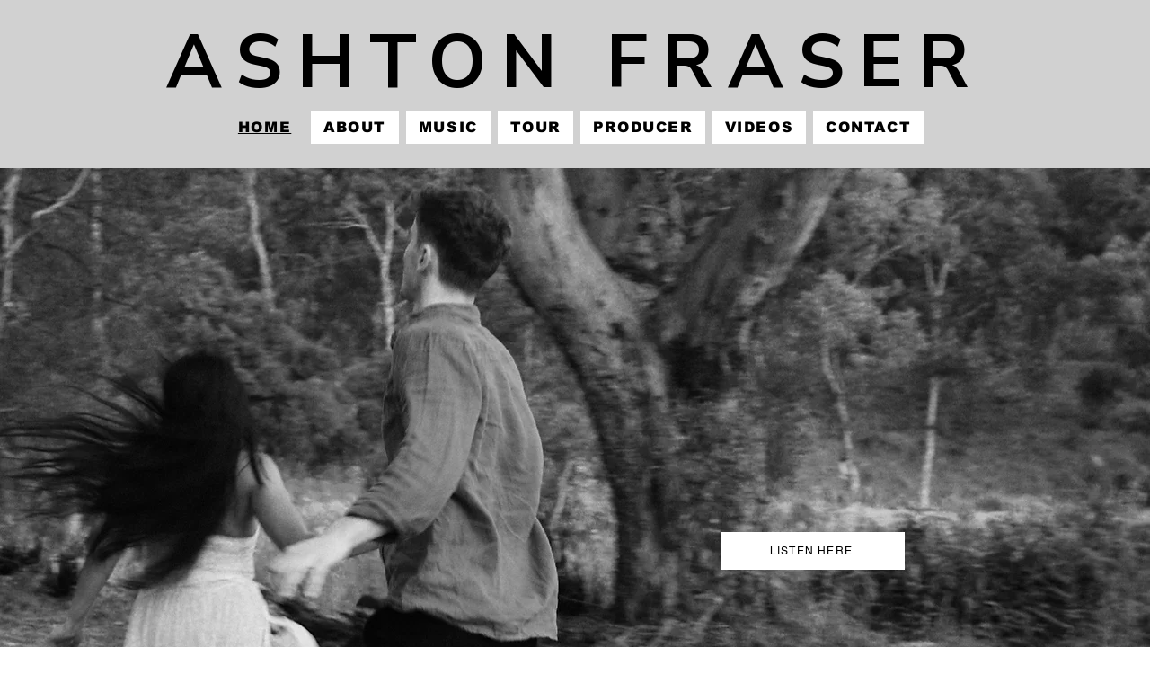

--- FILE ---
content_type: text/html; charset=utf-8
request_url: https://open.spotify.com/embed?uri=spotify%3Aalbum%3A795zVdDyZ6qBKpIkv9j9KL
body_size: 3447
content:
<!DOCTYPE html><html lang="en"><head><meta charSet="utf-8" data-next-head=""/><meta name="viewport" content="width=device-width" data-next-head=""/><title data-next-head=""></title><link rel="icon" href="/favicon.ico" data-next-head=""/><link rel="preload" href="https://embed-cdn.spotifycdn.com/_next/static/css/669ed4646e0452e2.css" as="style"/><link rel="preload" href="https://embed-cdn.spotifycdn.com/_next/static/css/ea64d2db2c3e8059.css" as="style"/><link rel="preload" href="https://embed-cdn.spotifycdn.com/_next/static/css/a9a8a1b8afed5b3d.css" as="style"/><meta name="sentry-trace" content="b6192ee25b6a1cb21ee78be77dba5270-73504d5bb4664fda-0"/><meta name="baggage" content="sentry-environment=production,sentry-release=fe385bbaeb5de14fc6085617efed906d74fc03f7,sentry-public_key=4cc707ab12ea4779b417479c0550a5cb,sentry-trace_id=b6192ee25b6a1cb21ee78be77dba5270,sentry-org_id=22381,sentry-sampled=false,sentry-sample_rand=0.9481622660080902,sentry-sample_rate=0"/><link rel="stylesheet" href="https://embed-cdn.spotifycdn.com/_next/static/css/669ed4646e0452e2.css" data-n-g=""/><link rel="stylesheet" href="https://embed-cdn.spotifycdn.com/_next/static/css/ea64d2db2c3e8059.css" data-n-p=""/><link rel="stylesheet" href="https://embed-cdn.spotifycdn.com/_next/static/css/a9a8a1b8afed5b3d.css" data-n-p=""/><noscript data-n-css=""></noscript><script defer="" noModule="" src="https://embed-cdn.spotifycdn.com/_next/static/chunks/polyfills-42372ed130431b0a.js"></script><script src="https://embed-cdn.spotifycdn.com/_next/static/chunks/webpack-e9083d9c3519f28e.js" defer=""></script><script src="https://embed-cdn.spotifycdn.com/_next/static/chunks/framework-0b6c4eebc94a618f.js" defer=""></script><script src="https://embed-cdn.spotifycdn.com/_next/static/chunks/main-b165097688a2a556.js" defer=""></script><script src="https://embed-cdn.spotifycdn.com/_next/static/chunks/pages/_app-c401c4101de3f04c.js" defer=""></script><script src="https://embed-cdn.spotifycdn.com/_next/static/chunks/20d91290-e6cc34ac84ddf4f5.js" defer=""></script><script src="https://embed-cdn.spotifycdn.com/_next/static/chunks/956ba4ca-0c87f12d5cae4c6b.js" defer=""></script><script src="https://embed-cdn.spotifycdn.com/_next/static/chunks/3329-889fb886b9415499.js" defer=""></script><script src="https://embed-cdn.spotifycdn.com/_next/static/chunks/436-e29ad27db1596b54.js" defer=""></script><script src="https://embed-cdn.spotifycdn.com/_next/static/chunks/9986-aa37cb9c1ed341cd.js" defer=""></script><script src="https://embed-cdn.spotifycdn.com/_next/static/chunks/1502-9dd2bf44abbfe5ba.js" defer=""></script><script src="https://embed-cdn.spotifycdn.com/_next/static/chunks/2125-8a03116ee8012569.js" defer=""></script><script src="https://embed-cdn.spotifycdn.com/_next/static/chunks/pages/album/%5Bid%5D-00cc7d6c1569e961.js" defer=""></script><script src="https://embed-cdn.spotifycdn.com/_next/static/45ca8ef2-85d1-4b85-bd94-c9f5b326a5ea/_buildManifest.js" defer=""></script><script src="https://embed-cdn.spotifycdn.com/_next/static/45ca8ef2-85d1-4b85-bd94-c9f5b326a5ea/_ssgManifest.js" defer=""></script></head><body><div id="__next"><div style="--image-src:url(&#x27;https://image-cdn-ak.spotifycdn.com/image/ab67616d00001e0207dc70d9d574b0d4155b0305&#x27;)" data-testid="main-page"><base target="_blank"/><style data-emotion="css-global fdjozx">body{color:rgb(255, 255, 255);}h1,h2{margin:0;font-size:initial;font-weight:normal;}.no-focus-outline *:focus{outline:0;}button{margin:0;border:0;padding:0;color:inherit;background-color:transparent;cursor:pointer;}button:focus-visible{outline:#3673d4 auto 5px!important;border-bottom:none!important;}button::after{border-bottom:none!important;}a{color:rgb(255, 255, 255);-webkit-text-decoration:none;text-decoration:none;}a:focus-visible{-webkit-text-decoration:underline!important;text-decoration:underline!important;}button{-webkit-user-select:none;-moz-user-select:none;-ms-user-select:none;user-select:none;}</style><div data-testid="embed-widget-container" class="encore-dark-theme encore-layout-themes TrackListWidget_widgetContainer__VVETD" style="--dynamic-opacity:1;--dynamic-background-base:rgba(83, 83, 83, 255);--dynamic-background-tinted:rgba(51, 51, 51, 255);--dynamic-background-tinted-50:rgba(51, 51, 51, 0.5);--background-base:rgba(83, 83, 83, 255);--background-tinted:rgba(51, 51, 51, 255);--text-base:rgba(255, 255, 255, 255);--text-bright-accent:rgba(255, 255, 255, 255);--text-subdued:rgba(205, 205, 205, 255)"><div data-testid="initialized-false" class="TrackListWidget_trackListGridContainer__GZGxh"><div class="TrackListWidget_coverArtContainer__QAXYk"><div aria-hidden="true" class="CoverArtBase_coverArt__ne0XI CoverArtTrackList_coverArtTrackList__1YwHX"></div></div><div class="TrackListWidget_spotifyLogoContainer__M1SxS"><a title="Play on Spotify" href="https://open.spotify.com" role="button" aria-label="Play on Spotify" data-testid="spotify-logo"><svg data-encore-id="icon" role="img" aria-hidden="true" class="e-91184-icon e-91184-baseline" style="--encore-icon-fill:var(--text-base, #000000);--encore-icon-height:var(--encore-graphic-size-decorative-larger);--encore-icon-width:var(--encore-graphic-size-decorative-larger)" viewBox="0 0 24 24"><path d='M12.438 1.009C6.368.769 1.251 5.494 1.008 11.565c-.24 6.07 4.485 11.186 10.556 11.426 6.07.242 11.185-4.484 11.427-10.554S18.507 1.251 12.438 1.009m4.644 16.114a.657.657 0 0 1-.897.246 13.2 13.2 0 0 0-4.71-1.602 13.2 13.2 0 0 0-4.968.242.658.658 0 0 1-.31-1.278 14.5 14.5 0 0 1 5.46-.265c1.837.257 3.579.851 5.177 1.76.315.178.425.58.246.896zm1.445-2.887a.853.853 0 0 1-1.158.344 16.2 16.2 0 0 0-5.475-1.797 16.2 16.2 0 0 0-5.758.219.855.855 0 0 1-1.018-.65.85.85 0 0 1 .65-1.018 17.9 17.9 0 0 1 6.362-.241 17.9 17.9 0 0 1 6.049 1.985c.415.224.57.743.344 1.158zm1.602-3.255a1.05 1.05 0 0 1-1.418.448 19.7 19.7 0 0 0-6.341-2.025 19.6 19.6 0 0 0-6.655.199 1.05 1.05 0 1 1-.417-2.06 21.7 21.7 0 0 1 7.364-.22 21.7 21.7 0 0 1 7.019 2.24c.515.268.715.903.448 1.418'/></svg></a></div><div class="TrackListWidget_metadataContainer__EP9LF"><div class="CondensedMetadata_condensedMetadataWrapper__6reTF"><span class="e-91184-text encore-text-body-medium CondensedMetadata_title__FRgOV" data-encore-id="text" dir="auto"><div class="Marquee_container__CV7du" title="Captain Of The Leftovers"><div class="Marquee_scrollableContainer__mcSox"><div class="Marquee_inner__UKCZf"><span class="e-91184-text encore-text-body-medium CondensedMetadata_condensedMetadataContainer__egWwQ" data-encore-id="text"><span class="e-91184-text encore-text-body-medium" data-encore-id="text">Captain Of The Leftovers</span><span class="e-91184-text encore-text-body-small-bold encore-internal-color-text-subdued CondensedMetadata_separator__XZW4C" data-encore-id="text" aria-hidden="true">·</span><span class="e-91184-text encore-text-body-medium" data-encore-id="text">Ashton Fraser</span></span></div></div></div></span></div></div><div class="TrackListWidget_tagListContainer__I8UFM"></div><div class="TrackListWidget_playerControlsWrapper__MtZxe"></div></div><div class="TrackList_backgroundColorContainer__vm8ks TrackListWidget_trackListContainer__zpYQe" data-testid="tracklist"><div class="TrackList_opacityContainer__L_yni"><div class="TrackList_wrapper__H3yYt"><ol class="TrackList_trackListContainer__E6i38" aria-label="Track list"><li class="TracklistRow_trackListRow__vrAAd TracklistRow_isPlayable__U6o2r" data-testid="tracklist-row-0"><div class="TracklistRow_trackNumberCell__GQdAG"><button data-testid="playback-indicator" class="e-91184-button e-91184-button-tertiary e-91184-overflow-wrap-anywhere e-91184-baseline encore-text-body-medium-bold e-91184-focus-border e-91184-button-tertiary--condensed-all encore-internal-color-text-base TracklistRow_trackNumberCellContent__781FQ" aria-label="Play track" data-encore-id="buttonTertiary"><span class="e-91184-text encore-text-body-small encore-internal-color-text-subdued" data-encore-id="text">1</span></button></div><h3 class="e-91184-text encore-text-body-medium encore-internal-color-text-base TracklistRow_title__1RtS6" data-encore-id="text" dir="auto">CAR</h3><h4 class="e-91184-text encore-text-body-medium encore-internal-color-text-subdued TracklistRow_subtitle___DhJK" data-encore-id="text" dir="auto">Ashton Fraser</h4><div class="TracklistRow_durationCell__CUhMO" data-testid="duration-cell">02:55</div></li><li class="TracklistRow_trackListRow__vrAAd TracklistRow_isPlayable__U6o2r" data-testid="tracklist-row-1"><div class="TracklistRow_trackNumberCell__GQdAG"><button data-testid="playback-indicator" class="e-91184-button e-91184-button-tertiary e-91184-overflow-wrap-anywhere e-91184-baseline encore-text-body-medium-bold e-91184-focus-border e-91184-button-tertiary--condensed-all encore-internal-color-text-base TracklistRow_trackNumberCellContent__781FQ" aria-label="Play track" data-encore-id="buttonTertiary"><span class="e-91184-text encore-text-body-small encore-internal-color-text-subdued" data-encore-id="text">2</span></button></div><h3 class="e-91184-text encore-text-body-medium encore-internal-color-text-base TracklistRow_title__1RtS6" data-encore-id="text" dir="auto">Years Are Gone</h3><h4 class="e-91184-text encore-text-body-medium encore-internal-color-text-subdued TracklistRow_subtitle___DhJK" data-encore-id="text" dir="auto">Ashton Fraser</h4><div class="TracklistRow_durationCell__CUhMO" data-testid="duration-cell">02:43</div></li><li class="TracklistRow_trackListRow__vrAAd TracklistRow_isPlayable__U6o2r" data-testid="tracklist-row-2"><div class="TracklistRow_trackNumberCell__GQdAG"><button data-testid="playback-indicator" class="e-91184-button e-91184-button-tertiary e-91184-overflow-wrap-anywhere e-91184-baseline encore-text-body-medium-bold e-91184-focus-border e-91184-button-tertiary--condensed-all encore-internal-color-text-base TracklistRow_trackNumberCellContent__781FQ" aria-label="Play track" data-encore-id="buttonTertiary"><span class="e-91184-text encore-text-body-small encore-internal-color-text-subdued" data-encore-id="text">3</span></button></div><h3 class="e-91184-text encore-text-body-medium encore-internal-color-text-base TracklistRow_title__1RtS6" data-encore-id="text" dir="auto">We Have No Idea</h3><h4 class="e-91184-text encore-text-body-medium encore-internal-color-text-subdued TracklistRow_subtitle___DhJK" data-encore-id="text" dir="auto">Ashton Fraser</h4><div class="TracklistRow_durationCell__CUhMO" data-testid="duration-cell">03:40</div></li><li class="TracklistRow_trackListRow__vrAAd TracklistRow_isPlayable__U6o2r" data-testid="tracklist-row-3"><div class="TracklistRow_trackNumberCell__GQdAG"><button data-testid="playback-indicator" class="e-91184-button e-91184-button-tertiary e-91184-overflow-wrap-anywhere e-91184-baseline encore-text-body-medium-bold e-91184-focus-border e-91184-button-tertiary--condensed-all encore-internal-color-text-base TracklistRow_trackNumberCellContent__781FQ" aria-label="Play track" data-encore-id="buttonTertiary"><span class="e-91184-text encore-text-body-small encore-internal-color-text-subdued" data-encore-id="text">4</span></button></div><h3 class="e-91184-text encore-text-body-medium encore-internal-color-text-base TracklistRow_title__1RtS6" data-encore-id="text" dir="auto">Natalie Blu</h3><h4 class="e-91184-text encore-text-body-medium encore-internal-color-text-subdued TracklistRow_subtitle___DhJK" data-encore-id="text" dir="auto">Ashton Fraser</h4><div class="TracklistRow_durationCell__CUhMO" data-testid="duration-cell">03:15</div></li><li class="TracklistRow_trackListRow__vrAAd TracklistRow_isPlayable__U6o2r" data-testid="tracklist-row-4"><div class="TracklistRow_trackNumberCell__GQdAG"><button data-testid="playback-indicator" class="e-91184-button e-91184-button-tertiary e-91184-overflow-wrap-anywhere e-91184-baseline encore-text-body-medium-bold e-91184-focus-border e-91184-button-tertiary--condensed-all encore-internal-color-text-base TracklistRow_trackNumberCellContent__781FQ" aria-label="Play track" data-encore-id="buttonTertiary"><span class="e-91184-text encore-text-body-small encore-internal-color-text-subdued" data-encore-id="text">5</span></button></div><h3 class="e-91184-text encore-text-body-medium encore-internal-color-text-base TracklistRow_title__1RtS6" data-encore-id="text" dir="auto">Weren&#x27;t Said &amp; Done</h3><h4 class="e-91184-text encore-text-body-medium encore-internal-color-text-subdued TracklistRow_subtitle___DhJK" data-encore-id="text" dir="auto">Ashton Fraser</h4><div class="TracklistRow_durationCell__CUhMO" data-testid="duration-cell">03:35</div></li></ol></div></div></div></div></div></div><script id="__NEXT_DATA__" type="application/json">{"props":{"pageProps":{"state":{"data":{"entity":{"type":"album","name":"Captain Of The Leftovers","uri":"spotify:album:795zVdDyZ6qBKpIkv9j9KL","id":"795zVdDyZ6qBKpIkv9j9KL","title":"Captain Of The Leftovers","subtitle":"Ashton Fraser","isPreRelease":false,"releaseDate":null,"duration":0,"isPlayable":true,"isExplicit":false,"hasVideo":false,"relatedEntityUri":"spotify:album:795zVdDyZ6qBKpIkv9j9KL","trackList":[{"uri":"spotify:track:0co9YWGuiiDw6e8hfph9qS","uid":"1a885c5c0725cac17b94","title":"CAR","subtitle":"Ashton Fraser","isExplicit":false,"duration":175909,"isPlayable":true,"audioPreview":{"format":"MP3_96","url":"https://p.scdn.co/mp3-preview/7df4efb239dd9122aa50319d36942b2e0b239032"},"entityType":"track"},{"uri":"spotify:track:16Nf0kcDyg5molqNcWrMdg","uid":"ae2c40d40e0784e23ed1","title":"Years Are Gone","subtitle":"Ashton Fraser","isExplicit":false,"duration":163250,"isPlayable":true,"audioPreview":{"format":"MP3_96","url":"https://p.scdn.co/mp3-preview/455ef0a01a76e21ee621eb914e7db2765a2f7fe7"},"entityType":"track"},{"uri":"spotify:track:0OEs9qR7gJhWMdVRN5MFvf","uid":"f0b9d883d75ecd4c4088","title":"We Have No Idea","subtitle":"Ashton Fraser","isExplicit":false,"duration":220800,"isPlayable":true,"audioPreview":{"format":"MP3_96","url":"https://p.scdn.co/mp3-preview/02d8e34b1aeac64a47dbf6b8a91d6c29f41e4033"},"entityType":"track"},{"uri":"spotify:track:6i20DS6cdfn8lYfpEReMUm","uid":"f4eebab78070c1f7a847","title":"Natalie Blu","subtitle":"Ashton Fraser","isExplicit":false,"duration":195362,"isPlayable":true,"audioPreview":{"format":"MP3_96","url":"https://p.scdn.co/mp3-preview/1c5b952199037932cf0cb6dec34d5b918aa7d083"},"entityType":"track"},{"uri":"spotify:track:3R3X3EJQi66v2uO3pEAa2i","uid":"dd16db0e91d63ccaf532","title":"Weren't Said \u0026 Done","subtitle":"Ashton Fraser","isExplicit":false,"duration":215454,"isPlayable":true,"audioPreview":{"format":"MP3_96","url":"https://p.scdn.co/mp3-preview/84e8e132bcc29fc2401cfb59345e788689c7d9b1"},"entityType":"track"}],"visualIdentity":{"backgroundBase":{"alpha":255,"blue":83,"green":83,"red":83},"backgroundTintedBase":{"alpha":255,"blue":51,"green":51,"red":51},"textBase":{"alpha":255,"blue":255,"green":255,"red":255},"textBrightAccent":{"alpha":255,"blue":255,"green":255,"red":255},"textSubdued":{"alpha":255,"blue":205,"green":205,"red":205},"image":[{"url":"https://image-cdn-ak.spotifycdn.com/image/ab67616d00001e0207dc70d9d574b0d4155b0305","maxHeight":300,"maxWidth":300},{"url":"https://image-cdn-ak.spotifycdn.com/image/ab67616d0000485107dc70d9d574b0d4155b0305","maxHeight":64,"maxWidth":64},{"url":"https://image-cdn-ak.spotifycdn.com/image/ab67616d0000b27307dc70d9d574b0d4155b0305","maxHeight":640,"maxWidth":640}]}},"embeded_entity_uri":"spotify:album:795zVdDyZ6qBKpIkv9j9KL","defaultAudioFileObject":{"passthrough":"NONE"}},"settings":{"rtl":false,"session":{"accessToken":"BQB-bMEDEPkis1tfaMcKl4_grOTYNF_O8nSTZG_aem6ozxkkFy8IT636cc5mTlW_8s4_stb3RPPKYQ0jj8743kv0hi-6RirO1aWRyWrdwqBFFKAK9xN0KrSeiJEd9TNwu4Vdm790jqc","accessTokenExpirationTimestampMs":1762627291447,"isAnonymous":true},"entityContext":"album","clientId":"ab9ad0d96a624805a7d51e8868df1f97","isMobile":false,"isSafari":false,"isIOS":false,"isTablet":false,"isDarkMode":false},"machineState":{"initialized":false,"showOverflowMenu":false,"playbackMode":"unknown","currentPreviewTrackIndex":0,"platformSupportsEncryptedContent":false}},"config":{"correlationId":"70790ed8157e7137cb0139d6d4699272","strings":{"en":{"translation":{}}},"locale":"en","clientId":"ab9ad0d96a624805a7d51e8868df1f97","restrictionId":""},"_sentryTraceData":"b6192ee25b6a1cb21ee78be77dba5270-889423f8ddc6de92-0","_sentryBaggage":"sentry-environment=production,sentry-release=fe385bbaeb5de14fc6085617efed906d74fc03f7,sentry-public_key=4cc707ab12ea4779b417479c0550a5cb,sentry-trace_id=b6192ee25b6a1cb21ee78be77dba5270,sentry-org_id=22381,sentry-sampled=false,sentry-sample_rand=0.9481622660080902,sentry-sample_rate=0"},"__N_SSP":true},"page":"/album/[id]","query":{"uri":"spotify:album:795zVdDyZ6qBKpIkv9j9KL","id":"795zVdDyZ6qBKpIkv9j9KL"},"buildId":"45ca8ef2-85d1-4b85-bd94-c9f5b326a5ea","assetPrefix":"https://embed-cdn.spotifycdn.com","isFallback":false,"isExperimentalCompile":false,"gssp":true,"scriptLoader":[]}</script></body></html>

--- FILE ---
content_type: text/javascript
request_url: https://embed-cdn.spotifycdn.com/_next/static/chunks/pages/album/%5Bid%5D-00cc7d6c1569e961.js
body_size: 484
content:
try{!function(){var e="undefined"!=typeof window?window:"undefined"!=typeof global?global:"undefined"!=typeof globalThis?globalThis:"undefined"!=typeof self?self:{},t=(new e.Error).stack;t&&(e._sentryDebugIds=e._sentryDebugIds||{},e._sentryDebugIds[t]="36d20b61-d5d4-4104-a912-64a94b03280b",e._sentryDebugIdIdentifier="sentry-dbid-36d20b61-d5d4-4104-a912-64a94b03280b")}()}catch(e){}(self.webpackChunk_N_E=self.webpackChunk_N_E||[]).push([[6321],{46124:(e,t,s)=>{(window.__NEXT_P=window.__NEXT_P||[]).push(["/album/[id]",function(){return s(50329)}])},50329:(e,t,s)=>{"use strict";s.r(t),s.d(t,{__N_SSP:()=>c,default:()=>y});var n=s(82536),r=s(1503),d=s(88929),l=s(72223),i=s(10718),u=s(32027),a=s(32578),_=s(91502),b=s(58259),f=s(35962),o=s(89147),c=!0;let y=e=>{var t;let s=(0,f._)(e)?e.rtl:e.state.settings.rtl;if(l.useEffect(()=>{var e;null==(e=document.querySelector("html"))||e.setAttribute("dir",s?"rtl":"ltr")},[s]),(0,f._)(e))return(0,r.jsxs)(r.Fragment,{children:[(0,r.jsx)(d.mL,{styles:o.E3}),(0,r.jsx)(b.G,{children:(0,r.jsx)(u.A,(0,n._)({},e))})]});let c=null==(t=e.state.data.entity)?void 0:t.isPreRelease;return(0,r.jsx)(i.q,{props:e,children:c?(0,r.jsx)(a.C,{}):(0,r.jsx)(_.U,{})})}}},e=>{e.O(0,[8934,1170,3329,436,9986,1502,2125,636,6593,8792],()=>e(e.s=46124)),_N_E=e.O()}]);

--- FILE ---
content_type: text/javascript
request_url: https://embed-cdn.spotifycdn.com/_next/static/chunks/pages/album/%5Bid%5D-00cc7d6c1569e961.js
body_size: 484
content:
try{!function(){var e="undefined"!=typeof window?window:"undefined"!=typeof global?global:"undefined"!=typeof globalThis?globalThis:"undefined"!=typeof self?self:{},t=(new e.Error).stack;t&&(e._sentryDebugIds=e._sentryDebugIds||{},e._sentryDebugIds[t]="36d20b61-d5d4-4104-a912-64a94b03280b",e._sentryDebugIdIdentifier="sentry-dbid-36d20b61-d5d4-4104-a912-64a94b03280b")}()}catch(e){}(self.webpackChunk_N_E=self.webpackChunk_N_E||[]).push([[6321],{46124:(e,t,s)=>{(window.__NEXT_P=window.__NEXT_P||[]).push(["/album/[id]",function(){return s(50329)}])},50329:(e,t,s)=>{"use strict";s.r(t),s.d(t,{__N_SSP:()=>c,default:()=>y});var n=s(82536),r=s(1503),d=s(88929),l=s(72223),i=s(10718),u=s(32027),a=s(32578),_=s(91502),b=s(58259),f=s(35962),o=s(89147),c=!0;let y=e=>{var t;let s=(0,f._)(e)?e.rtl:e.state.settings.rtl;if(l.useEffect(()=>{var e;null==(e=document.querySelector("html"))||e.setAttribute("dir",s?"rtl":"ltr")},[s]),(0,f._)(e))return(0,r.jsxs)(r.Fragment,{children:[(0,r.jsx)(d.mL,{styles:o.E3}),(0,r.jsx)(b.G,{children:(0,r.jsx)(u.A,(0,n._)({},e))})]});let c=null==(t=e.state.data.entity)?void 0:t.isPreRelease;return(0,r.jsx)(i.q,{props:e,children:c?(0,r.jsx)(a.C,{}):(0,r.jsx)(_.U,{})})}}},e=>{e.O(0,[8934,1170,3329,436,9986,1502,2125,636,6593,8792],()=>e(e.s=46124)),_N_E=e.O()}]);